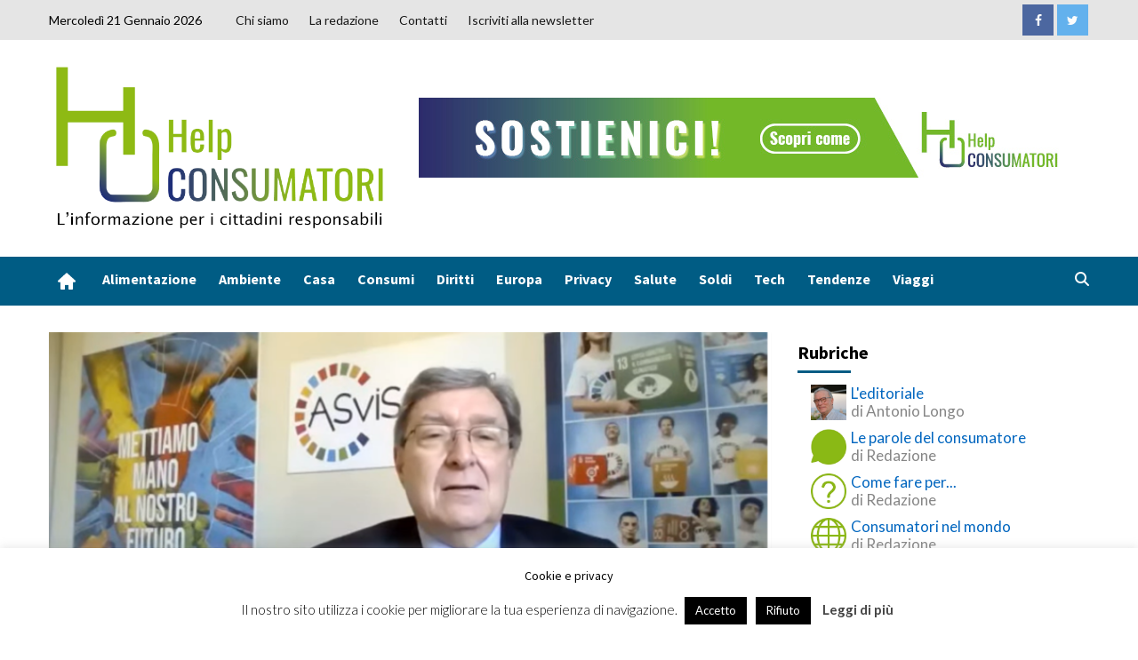

--- FILE ---
content_type: application/javascript
request_url: https://www.helpconsumatori.it/wp-content/plugins/the-events-calendar-templates-and-shortcode/assets/js/ect.js
body_size: 1969
content:
(function($){
 
    jQuery(document).ready(function($) {
		// apply category colors
		custom_cat_colors();

		$(".ect-accordion-view").each(function () {
			var thisElement = $(this);
			thisElement.find(".ect-accordion-footer:first").addClass('show-event');
			thisElement.find('.ect-accordion-header:first').addClass('active-event');
			thisElement.find('.ect-accordion-event:first').addClass('active-event');
			ectAccordion(thisElement);
		});
	
		$(".ectt-list-wrapper").each(function(){
			const wrapper=$(this);
			wrapper.find(".ect-load-more-btn").on("click",function(){
				const type="list";
				const thisEle=$(this);
				const thisParent=thisEle.parents("#ect-events-list-content").find("div.ect-list-wrapper");
				ectLoadMoreContent($(thisParent),thisEle,type);
				return false;
			});
		});
		$(".ectt-simple-list-wrapper").each(function(){
			const wrapper=$(this);
			wrapper.find(".ect-load-more-btn").on("click",function(){
				const type="minimal-list";
				const thisEle=$(this);
				const wrpId="#"+wrapper.attr("id");
				const thisParent=$(wrpId).find("#ect-minimal-list-wrp");
				ectLoadMoreContent($(thisParent),thisEle,type);
				return false;
			});
		});
	

		$(".ect-accordion-view").each(function(){
			const wrapper=$(this);
			wrapper.find(".ect-load-more-btn").on("click",function(){
				const type="accordion";
				const thisEle=$(this);
				const thisParent=wrapper.find(".ect-accordion-container");
				ectLoadMoreContent($(thisParent),thisEle,type);
				return false;
			});
		});

		$(".tect-grid-wrapper").each(function(){
		const wrapper=$(this);
			wrapper.find(".ect-load-more-btn").on("click",function(){
			const type="grid";
			const thisEle=$(this);
			const thisParent=wrapper.find("div.row");
			ectLoadMoreContent($(thisParent),thisEle,type);
			return false;
			});
		});

		
	});


    function ectLoadMoreContent(contentWrapper,thisEle,type){ 
		var values = contentWrapper.find('.ect-month-header').last().text();
		var settingContainer= thisEle.parents('.ect-load-more').find('#ect-lm-settings');
  		// var settingContainer=thisEle.parents('.ect-masonry-template-cont').find('#ect-lm-settings');
		var ajaxUrl= settingContainer.data('ajax-url');
		var settings=settingContainer.data('settings');
		var excludeEventsJson=settingContainer.attr('data-exclude-events');
		var loadMore=settingContainer.data('load-more');
		var loading=settingContainer.data('loading');
		var noEvent=settingContainer.data('loaded');
		var json_query=settingContainer.siblings('#ect-query-arg').html();
		var query=JSON.parse(json_query);
		var paged=thisEle.attr('data-paged');
		thisEle.find('.ect-preloader').show();
		thisEle.find('span').text(loading);

		var data = {
			'action': 'ect_common_load_more',
			'query':query,
			'last_year_val':values,
		//  'paged':paged,
			'exclude_events':excludeEventsJson,
			'settings':settings,
		};
		jQuery.post(ajaxUrl, data, function(response) {
			var rs=JSON.parse(response);
			if(rs.events=="yes"){
				setTimeout(function() {
					var content=rs.content;
					$.each(content, function (key, val) {
						var html=$(val);
						contentWrapper.append(html);
					});
			
					paged=parseInt(paged)+1;
					if(rs.exclude_events){
					var oldlist=JSON.parse(excludeEventsJson);
					newExcludeList = oldlist.concat(JSON.parse(rs.exclude_events));
					settingContainer.attr('data-exclude-events','['+newExcludeList+']');
					}
					custom_cat_colors();
					thisEle.find('span').text(loadMore);
					thisEle.find('.ect-preloader').hide();
				},200);
			}
			else{
				thisEle.find('.ect-preloader').hide();
				thisEle.find('span').text(noEvent);  
				setTimeout(function() {
				thisEle.hide().find('span').text(loadMore);
				settingContainer.find('#ect-cat-load-more').hide();
				},1500);
			}
		}); 
	}


	/*---Accordion open function - START---*/
	function ectAccordion(thisElement) { 
	var parentEle=thisElement;
	parentEle.on("click",'.ect-accordion-header',function (){
		var accordionHeader=$(this);
		if(accordionHeader.hasClass("active-event")){
		accordionHeader.parent(".ect-accordion-event").find(".ect-accordion-footer").removeClass('show-event');
		accordionHeader.removeClass('active-event');
		accordionHeader.parent(".ect-accordion-event").removeClass('active-event');
		return;
		}
		parentEle.find(".ect-accordion-footer").removeClass('show-event');
		parentEle.find(".ect-accordion-header").removeClass('active-event');
		parentEle.find(".ect-accordion-event").removeClass('active-event');
		accordionHeader.parent(".ect-accordion-event").find(".ect-accordion-footer").addClass('show-event');
		accordionHeader.addClass('active-event');
		accordionHeader.parent(".ect-accordion-event").addClass('active-event');
		var offset = accordionHeader.offset();
		offset.top -= 90;
		$('html, body').stop().animate({
		scrollTop: offset.top,
		}, 1000);  
	});
	}
	/*---Accordion open function - END---*/




	function custom_cat_colors() {
		$("body").find(".ect-list-post,.ect-timeline-post,.ect-slider-event,.ect-carousel-event,.ect-grid-event,.ect-accordion-event").each(function() {
		var thisElement = jQuery(this);
		var bgcolor = thisElement.data("cat-bgcolor");
		var txtcolor = thisElement.data("cat-txtcolor");

		if (bgcolor != null) {
			thisElement.find(".ect-list-date, .timeline-dots").css({ 
				"background": "#" + bgcolor,
				"box-shadow": "none"
			});
			thisElement.find(".ect-event-category ul.tribe_events_cat li a").css({
				"color": "#" + txtcolor,
				"background": convertHex("#" + bgcolor, 0.9),
				"border-color":"#" + bgcolor
			});
			thisElement.find(".ect-list-date .ect-date-area, .ect-grid-date .ect-date-area, .ect-carousel-date .ect-date-area, .ect-slider-date .ect-date-area").css({
				"color": "#" + txtcolor
			});
			
			if (thisElement.hasClass("style-1")) {
				thisElement.find(".ect-list-date, .ect-grid-date, .ect-carousel-date").css({ 
					"background": convertHex("#" + bgcolor, 0.95),
					"box-shadow": "none"
				});
				thisElement.find(".ect-list-venue, .ect-slider-event-area").css({ 
					"background": "#" + bgcolor,
					"box-shadow": "none"
				});
				thisElement.find(".ect-list-venue .ect-icon, .ect-list-venue .ect-venue-details, .ect-list-venue .ect-venue-details a").css({
					"color": "#" + txtcolor
				});
				thisElement.find(".ect-carousel-date").css({
					"border-color": "#" + bgcolor
				});
				thisElement.find(".ect-carousel-date").addClass("custom-arrow");
				thisElement.find(".timeline-meta").css({ 
					"background": "#" + bgcolor,
					"background-image": "none"
				});
				thisElement.find(".timeline-meta").addClass("no-arrow");
				thisElement.find(".timeline-meta.no-arrow .ect-date-area").css({ 
					"border-color": "#" + bgcolor
				});
				thisElement.find(".timeline-meta .ect-date-area, .timeline-meta .ect-venue-details, .timeline-meta a, .timeline-meta .ect-icon, .timeline-meta .ect-rate").css({ 
					"color": "#" + txtcolor
				});
				thisElement.find(".ect-slider-image, .tribe_events_cat a").css({
					"border-color": "#" + txtcolor
				});
				thisElement.find(".ect-slider-event-area .ect-slider-title h4, .ect-slider-event-area a, .ect-slider-event-area .ect-venue-details, .ect-slider-event-area .ect-icon, .ect-slider-event-area .ect-rate, .ect-slider-event-area .ect-event-content p").css({
					"color": "#" + txtcolor
				});
				if(thisElement.hasClass("ect-accordion-event")){
					thisElement.css({
						"border-left": "5px solid #" + bgcolor
					});
				}
			}

			if (thisElement.hasClass("style-2")) {
				thisElement.find(".ect-grid-date, .timeline-content, .ect-slider-date, .ect-accordion-date").css({
					"background": "#" + bgcolor,
					"box-shadow": "none"
				});
				thisElement.find(".ect-carousel-date").css({ 
					"background": convertHex("#" + bgcolor, 0.95),
					"box-shadow": "none"
				});
				thisElement.find(".timeline-content .content-title, .timeline-content a, .timeline-content .ect-event-content p, .ect-accordion-date .ect-date-area").css({
					"color": "#" + txtcolor
				});
				thisElement.find(".timeline-content").addClass("no-arrow");
				thisElement.find(".timeline-content.no-arrow").css({ 
					"border-color": "#" + bgcolor
				});
				thisElement.find(".timeline-content .tribe_events_cat a").css({ 
					"border-color": "#" + txtcolor
				});
				if(thisElement.hasClass("ect-accordion-event")){
					thisElement.css({
						"border-left": "5px solid #" + bgcolor
					});
				}
				thisElement.find(".ect-accordion-date .ev-yr").css({
					"background": "#" + txtcolor,
					"color": "#" + bgcolor,
				});
			}

			if (thisElement.hasClass("style-3")) {
				thisElement.find(".ect-grid-event-area, .ect-carousel-event-area").css({
					"background": "#" + bgcolor,
					"box-shadow": "none",
					"border-color": "#" + bgcolor
				});
				thisElement.find(".ect-grid-event-area .ect-grid-title h4, .ect-grid-event-area a, .ect-grid-event-area .ect-venue-details, .ect-grid-event-area .ect-icon, .ect-grid-event-area .ect-rate, .ect-carousel-event-area .ect-carousel-title h4, .ect-carousel-event-area a, .ect-carousel-event-area .ect-venue-details, .ect-carousel-event-area .ect-icon, .ect-carousel-event-area .ect-rate, .timeline-content .content-title, .timeline-content a, .timeline-view-venue .ect-venue-details, .timeline-content .ect-icon, .timeline-content .ect-rate, .timeline-content .ect-date-area, .ect-slider-left .ect-slider-title h4, .ect-slider-left a, .ect-slider-left .ect-icon, .ect-slider-left .ect-venue-details, .ect-slider-left .ect-rate, .ect-accordion-header .ect-date-area, .ect-accordion-title, .ect-accordion-header .accordion-view-venue, .ect-accordion-header .ect-icon, .ect-accordion-header a.tribe-events-gmap .ect-accordion-content p, .ect-accordion-content a").css({
					"color": "#" + txtcolor
				});
				thisElement.find(".timeline-content a").css({
					"border-color": "#" + txtcolor
				});
				thisElement.find(".timeline-content").css({ 
					"background": "#" + bgcolor,
					"background-image": "none"
				});
				thisElement.find(".timeline-content").addClass("no-arrow");
				thisElement.find(".timeline-content.no-arrow").css({ 
					"border-color": "#" + bgcolor
				});
				thisElement.find(".ect-slider-left").css({ 
					"background": convertHex("#" + bgcolor, 0.95),
					"box-shadow": "none"
				});
				thisElement.find(".ect-slider-left, .tribe_events_cat a").css({
					"border-color": "#" + txtcolor
				});
				if(thisElement.hasClass("ect-accordion-event")){
					thisElement.css({
						"background": "#" + bgcolor
					});
				}
				thisElement.find(".ect-accordion-date .ev-yr").css({
					"background": "#" + txtcolor,
					"color": "#" + bgcolor,
				});
			}

			/*
				thisElement.find(".tribe-events-read-more").hover(
				function() {
					jQuery(this).css({ "background-color": "#" + bgcolor, "color": "#" + txtcolor, "box-shadow": "none" });
				},
				function() {
					jQuery(this).css({ "background-color": "", "color": "" });
				}
				);
			*/
		}
		});
	}


	/*---Covert Hex Color into RGB with color opacity - START---*/
	function convertHex(hex, opacity) {
		hex = hex.replace('#', '');
		r = parseInt(hex.substring(0, 2), 16);
		g = parseInt(hex.substring(2, 4), 16);
		b = parseInt(hex.substring(4, 6), 16);
		result = 'rgba(' + r + ',' + g + ',' + b + ',' + opacity + ')';
		return result;
	}
	/*---Covert Hex Color into RGB with color opacity - END---*/
	
})(jQuery);